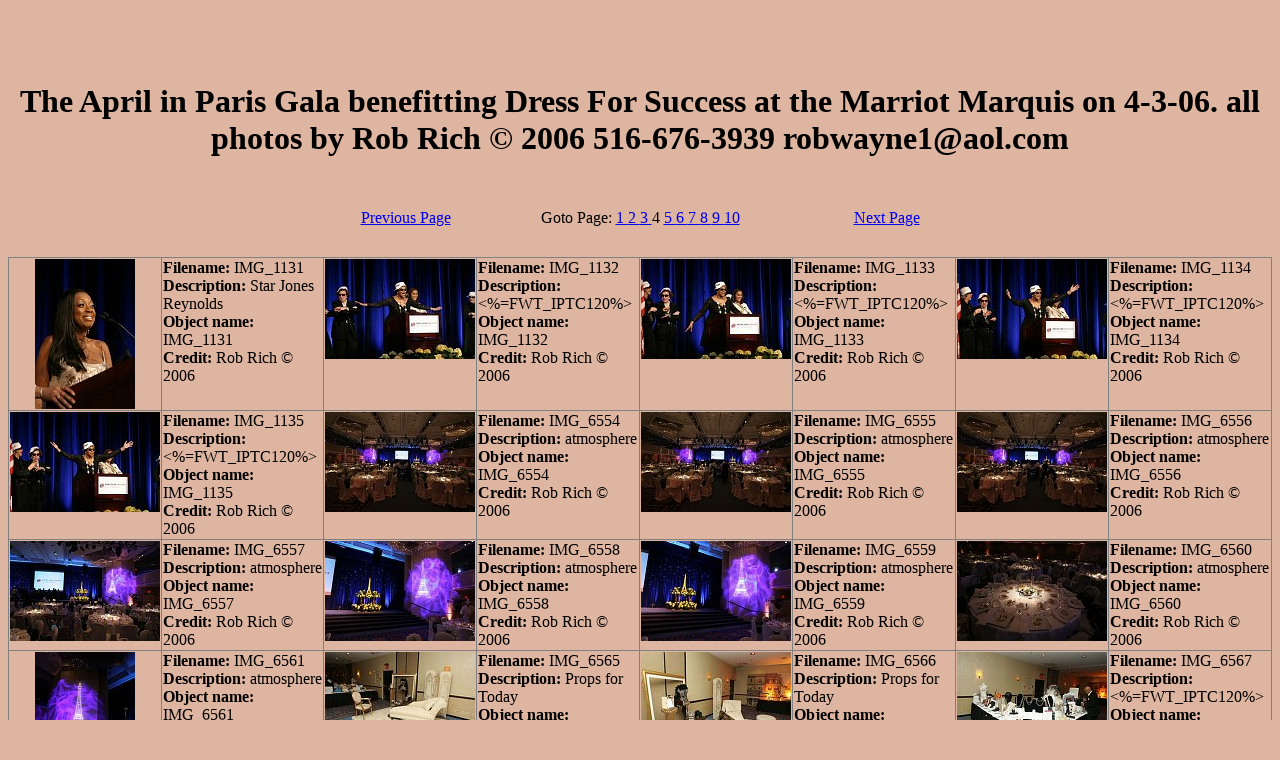

--- FILE ---
content_type: text/html
request_url: https://www.thenewyorkscene.com/webready_dressforsuccess4306/page4.htm
body_size: 2516
content:
<HTML>
<HEAD>
<!----WEBALBUM GENERATED BY FOTOSTATION 4.0. VISIT WWW.FOTOSTATION.COM FOR MORE INFORMATION----!>
 
<TITLE>The April in Paris Gala benefitting Dress For Success at the Marriot Marquis on 4-3-06. all photos by Rob Rich � 2006 516-676-3939 robwayne1@aol.com</TITLE>


<META NAME="KEYWORDS" CONTENT="FOTOSTATION WEBALBUM FOTOWARE                                                                                                                                 "> 


</HEAD>
<BODY  BGCOLOR="DEB5A0">
<CENTER>
<BR>

 


<BR><BR><H1>The April in Paris Gala benefitting Dress For Success at the Marriot Marquis on 4-3-06. all photos by Rob Rich � 2006 516-676-3939 robwayne1@aol.com</H1>
 

<TABLE CELLSPACING=30 CELLPADDING=0 BORDER=0>
<TR>
<TD ALIGN=LEFT WIDTH=150>

<A HREF="page3.htm" >  Previous Page  </A>

</TD>
<TD ALIGN=CENTER>
Goto Page: <A HREF="default.htm"> 1 </a> <A HREF="page2.htm"> 2 </a> <A HREF="page3.htm"> 3 </a> 4 <A HREF="page5.htm"> 5 </a> <A HREF="page6.htm"> 6 </a> <A HREF="page7.htm"> 7 </a> <A HREF="page8.htm"> 8 </a> <A HREF="page9.htm"> 9 </a> <A HREF="page10.htm"> 10 </a> 
</TD>
<TD ALIGN=RIGHT WIDTH=150>

<A HREF="page5.htm" >  Next Page  </A>

</TD>
</TR>
</TABLE>


<TABLE BORDER=1 RULES=All>

<TR>

<TD WIDTH=150 HEIGHT=100 ALIGN=CENTER VALIGN=TOP> <A HREF="ppages/ppage97.htm"><IMG SRC="images/thumbs/IMG_1131.jpg" Alt="Star Jones Reynolds"></A>

 
</TD>

<TD WIDTH=600 HEIGHT=100 ALIGN=LEFT VALIGN=TOP>
<B>Filename: </B>IMG_1131<BR>
<B>Description: </B>Star Jones Reynolds<BR>
<B>Object name: </B>IMG_1131<BR>
<B>Credit: </B>Rob Rich � 2006<BR>
</TD>


<TD WIDTH=150 HEIGHT=100 ALIGN=CENTER VALIGN=TOP> <A HREF="ppages/ppage98.htm"><IMG SRC="images/thumbs/IMG_1132.jpg" Alt=""></A>

 
</TD>

<TD WIDTH=600 HEIGHT=100 ALIGN=LEFT VALIGN=TOP>
<B>Filename: </B>IMG_1132<BR>
<B>Description: </B><%=FWT_IPTC120%><BR>
<B>Object name: </B>IMG_1132<BR>
<B>Credit: </B>Rob Rich � 2006<BR>
</TD>


<TD WIDTH=150 HEIGHT=100 ALIGN=CENTER VALIGN=TOP> <A HREF="ppages/ppage99.htm"><IMG SRC="images/thumbs/IMG_1133.jpg" Alt=""></A>

 
</TD>

<TD WIDTH=600 HEIGHT=100 ALIGN=LEFT VALIGN=TOP>
<B>Filename: </B>IMG_1133<BR>
<B>Description: </B><%=FWT_IPTC120%><BR>
<B>Object name: </B>IMG_1133<BR>
<B>Credit: </B>Rob Rich � 2006<BR>
</TD>


<TD WIDTH=150 HEIGHT=100 ALIGN=CENTER VALIGN=TOP> <A HREF="ppages/ppage100.htm"><IMG SRC="images/thumbs/IMG_1134.jpg" Alt=""></A>

 
</TD>

<TD WIDTH=600 HEIGHT=100 ALIGN=LEFT VALIGN=TOP>
<B>Filename: </B>IMG_1134<BR>
<B>Description: </B><%=FWT_IPTC120%><BR>
<B>Object name: </B>IMG_1134<BR>
<B>Credit: </B>Rob Rich � 2006<BR>
</TD>


 
</TR>

<TR>

<TD WIDTH=150 HEIGHT=100 ALIGN=CENTER VALIGN=TOP> <A HREF="ppages/ppage101.htm"><IMG SRC="images/thumbs/IMG_1135.jpg" Alt=""></A>

 
</TD>

<TD WIDTH=600 HEIGHT=100 ALIGN=LEFT VALIGN=TOP>
<B>Filename: </B>IMG_1135<BR>
<B>Description: </B><%=FWT_IPTC120%><BR>
<B>Object name: </B>IMG_1135<BR>
<B>Credit: </B>Rob Rich � 2006<BR>
</TD>


<TD WIDTH=150 HEIGHT=100 ALIGN=CENTER VALIGN=TOP> <A HREF="ppages/ppage102.htm"><IMG SRC="images/thumbs/IMG_6554.jpg" Alt="atmosphere"></A>

 
</TD>

<TD WIDTH=600 HEIGHT=100 ALIGN=LEFT VALIGN=TOP>
<B>Filename: </B>IMG_6554<BR>
<B>Description: </B>atmosphere<BR>
<B>Object name: </B>IMG_6554<BR>
<B>Credit: </B>Rob Rich � 2006<BR>
</TD>


<TD WIDTH=150 HEIGHT=100 ALIGN=CENTER VALIGN=TOP> <A HREF="ppages/ppage103.htm"><IMG SRC="images/thumbs/IMG_6555.jpg" Alt="atmosphere"></A>

 
</TD>

<TD WIDTH=600 HEIGHT=100 ALIGN=LEFT VALIGN=TOP>
<B>Filename: </B>IMG_6555<BR>
<B>Description: </B>atmosphere<BR>
<B>Object name: </B>IMG_6555<BR>
<B>Credit: </B>Rob Rich � 2006<BR>
</TD>


<TD WIDTH=150 HEIGHT=100 ALIGN=CENTER VALIGN=TOP> <A HREF="ppages/ppage104.htm"><IMG SRC="images/thumbs/IMG_6556.jpg" Alt="atmosphere"></A>

 
</TD>

<TD WIDTH=600 HEIGHT=100 ALIGN=LEFT VALIGN=TOP>
<B>Filename: </B>IMG_6556<BR>
<B>Description: </B>atmosphere<BR>
<B>Object name: </B>IMG_6556<BR>
<B>Credit: </B>Rob Rich � 2006<BR>
</TD>


 
</TR>

<TR>

<TD WIDTH=150 HEIGHT=100 ALIGN=CENTER VALIGN=TOP> <A HREF="ppages/ppage105.htm"><IMG SRC="images/thumbs/IMG_6557.jpg" Alt="atmosphere"></A>

 
</TD>

<TD WIDTH=600 HEIGHT=100 ALIGN=LEFT VALIGN=TOP>
<B>Filename: </B>IMG_6557<BR>
<B>Description: </B>atmosphere<BR>
<B>Object name: </B>IMG_6557<BR>
<B>Credit: </B>Rob Rich � 2006<BR>
</TD>


<TD WIDTH=150 HEIGHT=100 ALIGN=CENTER VALIGN=TOP> <A HREF="ppages/ppage106.htm"><IMG SRC="images/thumbs/IMG_6558.jpg" Alt="atmosphere"></A>

 
</TD>

<TD WIDTH=600 HEIGHT=100 ALIGN=LEFT VALIGN=TOP>
<B>Filename: </B>IMG_6558<BR>
<B>Description: </B>atmosphere<BR>
<B>Object name: </B>IMG_6558<BR>
<B>Credit: </B>Rob Rich � 2006<BR>
</TD>


<TD WIDTH=150 HEIGHT=100 ALIGN=CENTER VALIGN=TOP> <A HREF="ppages/ppage107.htm"><IMG SRC="images/thumbs/IMG_6559.jpg" Alt="atmosphere"></A>

 
</TD>

<TD WIDTH=600 HEIGHT=100 ALIGN=LEFT VALIGN=TOP>
<B>Filename: </B>IMG_6559<BR>
<B>Description: </B>atmosphere<BR>
<B>Object name: </B>IMG_6559<BR>
<B>Credit: </B>Rob Rich � 2006<BR>
</TD>


<TD WIDTH=150 HEIGHT=100 ALIGN=CENTER VALIGN=TOP> <A HREF="ppages/ppage108.htm"><IMG SRC="images/thumbs/IMG_6560.jpg" Alt="atmosphere"></A>

 
</TD>

<TD WIDTH=600 HEIGHT=100 ALIGN=LEFT VALIGN=TOP>
<B>Filename: </B>IMG_6560<BR>
<B>Description: </B>atmosphere<BR>
<B>Object name: </B>IMG_6560<BR>
<B>Credit: </B>Rob Rich � 2006<BR>
</TD>


 
</TR>

<TR>

<TD WIDTH=150 HEIGHT=100 ALIGN=CENTER VALIGN=TOP> <A HREF="ppages/ppage109.htm"><IMG SRC="images/thumbs/IMG_6561.jpg" Alt="atmosphere"></A>

 
</TD>

<TD WIDTH=600 HEIGHT=100 ALIGN=LEFT VALIGN=TOP>
<B>Filename: </B>IMG_6561<BR>
<B>Description: </B>atmosphere<BR>
<B>Object name: </B>IMG_6561<BR>
<B>Credit: </B>Rob Rich � 2006<BR>
</TD>


<TD WIDTH=150 HEIGHT=100 ALIGN=CENTER VALIGN=TOP> <A HREF="ppages/ppage110.htm"><IMG SRC="images/thumbs/IMG_6565.jpg" Alt="Props for Today"></A>

 
</TD>

<TD WIDTH=600 HEIGHT=100 ALIGN=LEFT VALIGN=TOP>
<B>Filename: </B>IMG_6565<BR>
<B>Description: </B>Props for Today<BR>
<B>Object name: </B>IMG_6565<BR>
<B>Credit: </B>Rob Rich � 2006<BR>
</TD>


<TD WIDTH=150 HEIGHT=100 ALIGN=CENTER VALIGN=TOP> <A HREF="ppages/ppage111.htm"><IMG SRC="images/thumbs/IMG_6566.jpg" Alt="Props for Today"></A>

 
</TD>

<TD WIDTH=600 HEIGHT=100 ALIGN=LEFT VALIGN=TOP>
<B>Filename: </B>IMG_6566<BR>
<B>Description: </B>Props for Today<BR>
<B>Object name: </B>IMG_6566<BR>
<B>Credit: </B>Rob Rich � 2006<BR>
</TD>


<TD WIDTH=150 HEIGHT=100 ALIGN=CENTER VALIGN=TOP> <A HREF="ppages/ppage112.htm"><IMG SRC="images/thumbs/IMG_6567.jpg" Alt=""></A>

 
</TD>

<TD WIDTH=600 HEIGHT=100 ALIGN=LEFT VALIGN=TOP>
<B>Filename: </B>IMG_6567<BR>
<B>Description: </B><%=FWT_IPTC120%><BR>
<B>Object name: </B>IMG_6567<BR>
<B>Credit: </B>Rob Rich � 2006<BR>
</TD>


 
</TR>

<TR>

<TD WIDTH=150 HEIGHT=100 ALIGN=CENTER VALIGN=TOP> <A HREF="ppages/ppage113.htm"><IMG SRC="images/thumbs/IMG_6568.jpg" Alt=""></A>

 
</TD>

<TD WIDTH=600 HEIGHT=100 ALIGN=LEFT VALIGN=TOP>
<B>Filename: </B>IMG_6568<BR>
<B>Description: </B><%=FWT_IPTC120%><BR>
<B>Object name: </B>IMG_6568<BR>
<B>Credit: </B>Rob Rich � 2006<BR>
</TD>


<TD WIDTH=150 HEIGHT=100 ALIGN=CENTER VALIGN=TOP> <A HREF="ppages/ppage114.htm"><IMG SRC="images/thumbs/IMG_6569.jpg" Alt=""></A>

 
</TD>

<TD WIDTH=600 HEIGHT=100 ALIGN=LEFT VALIGN=TOP>
<B>Filename: </B>IMG_6569<BR>
<B>Description: </B><%=FWT_IPTC120%><BR>
<B>Object name: </B>IMG_6569<BR>
<B>Credit: </B>Rob Rich � 2006<BR>
</TD>


<TD WIDTH=150 HEIGHT=100 ALIGN=CENTER VALIGN=TOP> <A HREF="ppages/ppage115.htm"><IMG SRC="images/thumbs/IMG_6573.jpg" Alt=""></A>

 
</TD>

<TD WIDTH=600 HEIGHT=100 ALIGN=LEFT VALIGN=TOP>
<B>Filename: </B>IMG_6573<BR>
<B>Description: </B><%=FWT_IPTC120%><BR>
<B>Object name: </B>IMG_6573<BR>
<B>Credit: </B>Rob Rich � 2006<BR>
</TD>


<TD WIDTH=150 HEIGHT=100 ALIGN=CENTER VALIGN=TOP> <A HREF="ppages/ppage116.htm"><IMG SRC="images/thumbs/IMG_6574.jpg" Alt="Props for Today"></A>

 
</TD>

<TD WIDTH=600 HEIGHT=100 ALIGN=LEFT VALIGN=TOP>
<B>Filename: </B>IMG_6574<BR>
<B>Description: </B>Props for Today<BR>
<B>Object name: </B>IMG_6574<BR>
<B>Credit: </B>Rob Rich � 2006<BR>
</TD>


 
</TR>

<TR>

<TD WIDTH=150 HEIGHT=100 ALIGN=CENTER VALIGN=TOP> <A HREF="ppages/ppage117.htm"><IMG SRC="images/thumbs/IMG_6583.jpg" Alt="Joi Gordon, CEO Dress for Success, Fara Jellson (Chantelle), Sonia Winter , (VP- Chantelle), Leslie Kobrin (Marketing Director -Chantelle)"></A>

 
</TD>

<TD WIDTH=600 HEIGHT=100 ALIGN=LEFT VALIGN=TOP>
<B>Filename: </B>IMG_6583<BR>
<B>Description: </B>Joi Gordon, CEO Dress for Success, Fara Jellson (Chantelle), Sonia Winter , (VP- Chantelle), Leslie Kobrin (Marketing Director -Chantelle)<BR>
<B>Object name: </B>IMG_6583<BR>
<B>Credit: </B>Rob Rich � 2006<BR>
</TD>


<TD WIDTH=150 HEIGHT=100 ALIGN=CENTER VALIGN=TOP> <A HREF="ppages/ppage118.htm"><IMG SRC="images/thumbs/IMG_6584.jpg" Alt="Joi Gordon, CEO Dress for Success, Fara Jellson (Chantelle), Sonia Winter , (VP- Chantelle), Leslie Kobrin (Marketing Director -Chantelle)"></A>

 
</TD>

<TD WIDTH=600 HEIGHT=100 ALIGN=LEFT VALIGN=TOP>
<B>Filename: </B>IMG_6584<BR>
<B>Description: </B>Joi Gordon, CEO Dress for Success, Fara Jellson (Chantelle), Sonia Winter , (VP- Chantelle), Leslie Kobrin (Marketing Director -Chantelle)<BR>
<B>Object name: </B>IMG_6584<BR>
<B>Credit: </B>Rob Rich � 2006<BR>
</TD>


<TD WIDTH=150 HEIGHT=100 ALIGN=CENTER VALIGN=TOP> <A HREF="ppages/ppage119.htm"><IMG SRC="images/thumbs/IMG_6585.jpg" Alt="Joi Gordon, CEO Dress for Success, Fara Jellson (Chantelle), Sonia Winter , (VP- Chantelle), Leslie Kobrin (Marketing Director -Chantelle)"></A>

 
</TD>

<TD WIDTH=600 HEIGHT=100 ALIGN=LEFT VALIGN=TOP>
<B>Filename: </B>IMG_6585<BR>
<B>Description: </B>Joi Gordon, CEO Dress for Success, Fara Jellson (Chantelle), Sonia Winter , (VP- Chantelle), Leslie Kobrin (Marketing Director -Chantelle)<BR>
<B>Object name: </B>IMG_6585<BR>
<B>Credit: </B>Rob Rich � 2006<BR>
</TD>


<TD WIDTH=150 HEIGHT=100 ALIGN=CENTER VALIGN=TOP> <A HREF="ppages/ppage120.htm"><IMG SRC="images/thumbs/IMG_6587.jpg" Alt="Audrey Smaltz (Chairman of Dress for Success), Lu Willard"></A>

 
</TD>

<TD WIDTH=600 HEIGHT=100 ALIGN=LEFT VALIGN=TOP>
<B>Filename: </B>IMG_6587<BR>
<B>Description: </B>Audrey Smaltz (Chairman of Dress for Success), Lu Willard<BR>
<B>Object name: </B>IMG_6587<BR>
<B>Credit: </B>Rob Rich � 2006<BR>
</TD>


 
</TR>

<TR>

<TD WIDTH=150 HEIGHT=100 ALIGN=CENTER VALIGN=TOP> <A HREF="ppages/ppage121.htm"><IMG SRC="images/thumbs/IMG_6588.jpg" Alt="Audrey Smaltz (Chairman of Dress for Success), Lu Willard"></A>

 
</TD>

<TD WIDTH=600 HEIGHT=100 ALIGN=LEFT VALIGN=TOP>
<B>Filename: </B>IMG_6588<BR>
<B>Description: </B>Audrey Smaltz (Chairman of Dress for Success), Lu Willard<BR>
<B>Object name: </B>IMG_6588<BR>
<B>Credit: </B>Rob Rich � 2006<BR>
</TD>


<TD WIDTH=150 HEIGHT=100 ALIGN=CENTER VALIGN=TOP> <A HREF="ppages/ppage122.htm"><IMG SRC="images/thumbs/IMG_6590.jpg" Alt="L. Marilyn Crawford (Primetime Omnimedia), Audrey Smaltz, Joi Gordon"></A>

 
</TD>

<TD WIDTH=600 HEIGHT=100 ALIGN=LEFT VALIGN=TOP>
<B>Filename: </B>IMG_6590<BR>
<B>Description: </B>L. Marilyn Crawford (Primetime Omnimedia), Audrey Smaltz, Joi Gordon<BR>
<B>Object name: </B>IMG_6590<BR>
<B>Credit: </B>Rob Rich � 2006<BR>
</TD>


<TD WIDTH=150 HEIGHT=100 ALIGN=CENTER VALIGN=TOP> <A HREF="ppages/ppage123.htm"><IMG SRC="images/thumbs/IMG_6591.jpg" Alt="L. Marilyn Crawford (Primetime Omnimedia), Audrey Smaltz, Joi Gordon"></A>

 
</TD>

<TD WIDTH=600 HEIGHT=100 ALIGN=LEFT VALIGN=TOP>
<B>Filename: </B>IMG_6591<BR>
<B>Description: </B>L. Marilyn Crawford (Primetime Omnimedia), Audrey Smaltz, Joi Gordon<BR>
<B>Object name: </B>IMG_6591<BR>
<B>Credit: </B>Rob Rich � 2006<BR>
</TD>


<TD WIDTH=150 HEIGHT=100 ALIGN=CENTER VALIGN=TOP> <A HREF="ppages/ppage124.htm"><IMG SRC="images/thumbs/IMG_6592.jpg" Alt="L. Marilyn Crawford (Primetime Omnimedia), Audrey Smaltz, Joi Gordon"></A>

 
</TD>

<TD WIDTH=600 HEIGHT=100 ALIGN=LEFT VALIGN=TOP>
<B>Filename: </B>IMG_6592<BR>
<B>Description: </B>L. Marilyn Crawford (Primetime Omnimedia), Audrey Smaltz, Joi Gordon<BR>
<B>Object name: </B>IMG_6592<BR>
<B>Credit: </B>Rob Rich � 2006<BR>
</TD>


 
</TR>

<TR>

<TD WIDTH=150 HEIGHT=100 ALIGN=CENTER VALIGN=TOP> <A HREF="ppages/ppage125.htm"><IMG SRC="images/thumbs/IMG_6593.jpg" Alt="L. Marilyn Crawford (Primetime Omnimedia), Audrey Smaltz, Joi Gordon"></A>

 
</TD>

<TD WIDTH=600 HEIGHT=100 ALIGN=LEFT VALIGN=TOP>
<B>Filename: </B>IMG_6593<BR>
<B>Description: </B>L. Marilyn Crawford (Primetime Omnimedia), Audrey Smaltz, Joi Gordon<BR>
<B>Object name: </B>IMG_6593<BR>
<B>Credit: </B>Rob Rich � 2006<BR>
</TD>


<TD WIDTH=150 HEIGHT=100 ALIGN=CENTER VALIGN=TOP> <A HREF="ppages/ppage126.htm"><IMG SRC="images/thumbs/IMG_6595.jpg" Alt="L. Marilyn Crawford, Audrey Smaltz, Joi Gordon, Lu Willard"></A>

 
</TD>

<TD WIDTH=600 HEIGHT=100 ALIGN=LEFT VALIGN=TOP>
<B>Filename: </B>IMG_6595<BR>
<B>Description: </B>L. Marilyn Crawford, Audrey Smaltz, Joi Gordon, Lu Willard<BR>
<B>Object name: </B>IMG_6595<BR>
<B>Credit: </B>Rob Rich � 2006<BR>
</TD>


<TD WIDTH=150 HEIGHT=100 ALIGN=CENTER VALIGN=TOP> <A HREF="ppages/ppage127.htm"><IMG SRC="images/thumbs/IMG_6596.jpg" Alt="L. Marilyn Crawford, Audrey Smaltz, Joi Gordon, Lu Willard"></A>

 
</TD>

<TD WIDTH=600 HEIGHT=100 ALIGN=LEFT VALIGN=TOP>
<B>Filename: </B>IMG_6596<BR>
<B>Description: </B>L. Marilyn Crawford, Audrey Smaltz, Joi Gordon, Lu Willard<BR>
<B>Object name: </B>IMG_6596<BR>
<B>Credit: </B>Rob Rich � 2006<BR>
</TD>


<TD WIDTH=150 HEIGHT=100 ALIGN=CENTER VALIGN=TOP> <A HREF="ppages/ppage128.htm"><IMG SRC="images/thumbs/IMG_6598.jpg" Alt="L. Marilyn Crawford, Audrey Smaltz, Joi Gordon, Lu Willard"></A>

 
</TD>

<TD WIDTH=600 HEIGHT=100 ALIGN=LEFT VALIGN=TOP>
<B>Filename: </B>IMG_6598<BR>
<B>Description: </B>L. Marilyn Crawford, Audrey Smaltz, Joi Gordon, Lu Willard<BR>
<B>Object name: </B>IMG_6598<BR>
<B>Credit: </B>Rob Rich � 2006<BR>
</TD>


 
</TR>

</TABLE>

<A HREF="mailto: robwayne1@aol.com"> Rob Rich</A>.

</CENTER>
</BODY>
</HTML>
